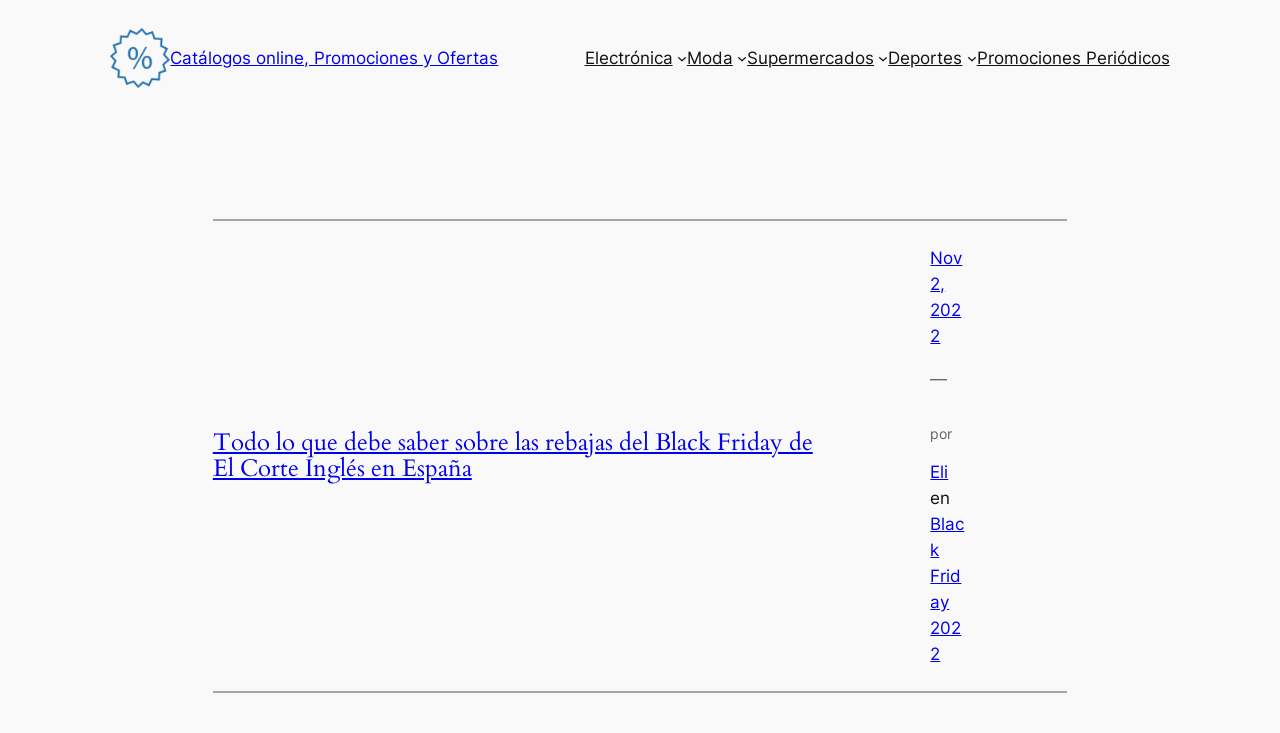

--- FILE ---
content_type: application/x-javascript
request_url: https://catalogosydescuentos.es/wp-includes/js/dist/script-modules/interactivity/index.min.js?ver=06b8f695ef48ab2d9277
body_size: 12879
content:
var e={622:(e,t,n)=>{n.d(t,{Ob:()=>B,Qv:()=>V,XX:()=>I,fF:()=>o,h:()=>b,q6:()=>z,uA:()=>k,zO:()=>s});var r,o,i,s,u,_,c,l,a,f,p,h,v={},d=[],y=/acit|ex(?:s|g|n|p|$)|rph|grid|ows|mnc|ntw|ine[ch]|zoo|^ord|itera/i,g=Array.isArray;function m(e,t){for(var n in t)e[n]=t[n];return e}function w(e){e&&e.parentNode&&e.parentNode.removeChild(e)}function b(e,t,n){var o,i,s,u={};for(s in t)"key"==s?o=t[s]:"ref"==s?i=t[s]:u[s]=t[s];if(arguments.length>2&&(u.children=arguments.length>3?r.call(arguments,2):n),"function"==typeof e&&null!=e.defaultProps)for(s in e.defaultProps)void 0===u[s]&&(u[s]=e.defaultProps[s]);return x(e,u,o,i,null)}function x(e,t,n,r,s){var u={type:e,props:t,key:n,ref:r,__k:null,__:null,__b:0,__e:null,__d:void 0,__c:null,constructor:void 0,__v:null==s?++i:s,__i:-1,__u:0};return null==s&&null!=o.vnode&&o.vnode(u),u}function S(e){return e.children}function k(e,t){this.props=e,this.context=t}function E(e,t){if(null==t)return e.__?E(e.__,e.__i+1):null;for(var n;t<e.__k.length;t++)if(null!=(n=e.__k[t])&&null!=n.__e)return n.__e;return"function"==typeof e.type?E(e):null}function P(e){var t,n;if(null!=(e=e.__)&&null!=e.__c){for(e.__e=e.__c.base=null,t=0;t<e.__k.length;t++)if(null!=(n=e.__k[t])&&null!=n.__e){e.__e=e.__c.base=n.__e;break}return P(e)}}function C(e){(!e.__d&&(e.__d=!0)&&u.push(e)&&!O.__r++||_!==o.debounceRendering)&&((_=o.debounceRendering)||c)(O)}function O(){var e,t,n,r,i,s,_,c;for(u.sort(l);e=u.shift();)e.__d&&(t=u.length,r=void 0,s=(i=(n=e).__v).__e,_=[],c=[],n.__P&&((r=m({},i)).__v=i.__v+1,o.vnode&&o.vnode(r),W(n.__P,r,i,n.__n,n.__P.namespaceURI,32&i.__u?[s]:null,_,null==s?E(i):s,!!(32&i.__u),c),r.__v=i.__v,r.__.__k[r.__i]=r,F(_,r,c),r.__e!=s&&P(r)),u.length>t&&u.sort(l));O.__r=0}function T(e,t,n,r,o,i,s,u,_,c,l){var a,f,p,h,y,g=r&&r.__k||d,m=t.length;for(n.__d=_,$(n,t,g),_=n.__d,a=0;a<m;a++)null!=(p=n.__k[a])&&(f=-1===p.__i?v:g[p.__i]||v,p.__i=a,W(e,p,f,o,i,s,u,_,c,l),h=p.__e,p.ref&&f.ref!=p.ref&&(f.ref&&L(f.ref,null,p),l.push(p.ref,p.__c||h,p)),null==y&&null!=h&&(y=h),65536&p.__u||f.__k===p.__k?_=M(p,_,e):"function"==typeof p.type&&void 0!==p.__d?_=p.__d:h&&(_=h.nextSibling),p.__d=void 0,p.__u&=-196609);n.__d=_,n.__e=y}function $(e,t,n){var r,o,i,s,u,_=t.length,c=n.length,l=c,a=0;for(e.__k=[],r=0;r<_;r++)null!=(o=t[r])&&"boolean"!=typeof o&&"function"!=typeof o?(s=r+a,(o=e.__k[r]="string"==typeof o||"number"==typeof o||"bigint"==typeof o||o.constructor==String?x(null,o,null,null,null):g(o)?x(S,{children:o},null,null,null):void 0===o.constructor&&o.__b>0?x(o.type,o.props,o.key,o.ref?o.ref:null,o.__v):o).__=e,o.__b=e.__b+1,i=null,-1!==(u=o.__i=N(o,n,s,l))&&(l--,(i=n[u])&&(i.__u|=131072)),null==i||null===i.__v?(-1==u&&a--,"function"!=typeof o.type&&(o.__u|=65536)):u!==s&&(u==s-1?a--:u==s+1?a++:(u>s?a--:a++,o.__u|=65536))):o=e.__k[r]=null;if(l)for(r=0;r<c;r++)null!=(i=n[r])&&0==(131072&i.__u)&&(i.__e==e.__d&&(e.__d=E(i)),D(i,i))}function M(e,t,n){var r,o;if("function"==typeof e.type){for(r=e.__k,o=0;r&&o<r.length;o++)r[o]&&(r[o].__=e,t=M(r[o],t,n));return t}e.__e!=t&&(t&&e.type&&!n.contains(t)&&(t=E(e)),n.insertBefore(e.__e,t||null),t=e.__e);do{t=t&&t.nextSibling}while(null!=t&&8===t.nodeType);return t}function N(e,t,n,r){var o=e.key,i=e.type,s=n-1,u=n+1,_=t[n];if(null===_||_&&o==_.key&&i===_.type&&0==(131072&_.__u))return n;if(r>(null!=_&&0==(131072&_.__u)?1:0))for(;s>=0||u<t.length;){if(s>=0){if((_=t[s])&&0==(131072&_.__u)&&o==_.key&&i===_.type)return s;s--}if(u<t.length){if((_=t[u])&&0==(131072&_.__u)&&o==_.key&&i===_.type)return u;u++}}return-1}function j(e,t,n){"-"===t[0]?e.setProperty(t,null==n?"":n):e[t]=null==n?"":"number"!=typeof n||y.test(t)?n:n+"px"}function H(e,t,n,r,o){var i;e:if("style"===t)if("string"==typeof n)e.style.cssText=n;else{if("string"==typeof r&&(e.style.cssText=r=""),r)for(t in r)n&&t in n||j(e.style,t,"");if(n)for(t in n)r&&n[t]===r[t]||j(e.style,t,n[t])}else if("o"===t[0]&&"n"===t[1])i=t!==(t=t.replace(/(PointerCapture)$|Capture$/i,"$1")),t=t.toLowerCase()in e||"onFocusOut"===t||"onFocusIn"===t?t.toLowerCase().slice(2):t.slice(2),e.l||(e.l={}),e.l[t+i]=n,n?r?n.u=r.u:(n.u=a,e.addEventListener(t,i?p:f,i)):e.removeEventListener(t,i?p:f,i);else{if("http://www.w3.org/2000/svg"==o)t=t.replace(/xlink(H|:h)/,"h").replace(/sName$/,"s");else if("width"!=t&&"height"!=t&&"href"!=t&&"list"!=t&&"form"!=t&&"tabIndex"!=t&&"download"!=t&&"rowSpan"!=t&&"colSpan"!=t&&"role"!=t&&"popover"!=t&&t in e)try{e[t]=null==n?"":n;break e}catch(e){}"function"==typeof n||(null==n||!1===n&&"-"!==t[4]?e.removeAttribute(t):e.setAttribute(t,"popover"==t&&1==n?"":n))}}function U(e){return function(t){if(this.l){var n=this.l[t.type+e];if(null==t.t)t.t=a++;else if(t.t<n.u)return;return n(o.event?o.event(t):t)}}}function W(e,t,n,r,i,s,u,_,c,l){var a,f,p,h,v,d,y,w,b,x,E,P,C,O,$,M,N=t.type;if(void 0!==t.constructor)return null;128&n.__u&&(c=!!(32&n.__u),s=[_=t.__e=n.__e]),(a=o.__b)&&a(t);e:if("function"==typeof N)try{if(w=t.props,b="prototype"in N&&N.prototype.render,x=(a=N.contextType)&&r[a.__c],E=a?x?x.props.value:a.__:r,n.__c?y=(f=t.__c=n.__c).__=f.__E:(b?t.__c=f=new N(w,E):(t.__c=f=new k(w,E),f.constructor=N,f.render=R),x&&x.sub(f),f.props=w,f.state||(f.state={}),f.context=E,f.__n=r,p=f.__d=!0,f.__h=[],f._sb=[]),b&&null==f.__s&&(f.__s=f.state),b&&null!=N.getDerivedStateFromProps&&(f.__s==f.state&&(f.__s=m({},f.__s)),m(f.__s,N.getDerivedStateFromProps(w,f.__s))),h=f.props,v=f.state,f.__v=t,p)b&&null==N.getDerivedStateFromProps&&null!=f.componentWillMount&&f.componentWillMount(),b&&null!=f.componentDidMount&&f.__h.push(f.componentDidMount);else{if(b&&null==N.getDerivedStateFromProps&&w!==h&&null!=f.componentWillReceiveProps&&f.componentWillReceiveProps(w,E),!f.__e&&(null!=f.shouldComponentUpdate&&!1===f.shouldComponentUpdate(w,f.__s,E)||t.__v===n.__v)){for(t.__v!==n.__v&&(f.props=w,f.state=f.__s,f.__d=!1),t.__e=n.__e,t.__k=n.__k,t.__k.some((function(e){e&&(e.__=t)})),P=0;P<f._sb.length;P++)f.__h.push(f._sb[P]);f._sb=[],f.__h.length&&u.push(f);break e}null!=f.componentWillUpdate&&f.componentWillUpdate(w,f.__s,E),b&&null!=f.componentDidUpdate&&f.__h.push((function(){f.componentDidUpdate(h,v,d)}))}if(f.context=E,f.props=w,f.__P=e,f.__e=!1,C=o.__r,O=0,b){for(f.state=f.__s,f.__d=!1,C&&C(t),a=f.render(f.props,f.state,f.context),$=0;$<f._sb.length;$++)f.__h.push(f._sb[$]);f._sb=[]}else do{f.__d=!1,C&&C(t),a=f.render(f.props,f.state,f.context),f.state=f.__s}while(f.__d&&++O<25);f.state=f.__s,null!=f.getChildContext&&(r=m(m({},r),f.getChildContext())),b&&!p&&null!=f.getSnapshotBeforeUpdate&&(d=f.getSnapshotBeforeUpdate(h,v)),T(e,g(M=null!=a&&a.type===S&&null==a.key?a.props.children:a)?M:[M],t,n,r,i,s,u,_,c,l),f.base=t.__e,t.__u&=-161,f.__h.length&&u.push(f),y&&(f.__E=f.__=null)}catch(e){if(t.__v=null,c||null!=s){for(t.__u|=c?160:128;_&&8===_.nodeType&&_.nextSibling;)_=_.nextSibling;s[s.indexOf(_)]=null,t.__e=_}else t.__e=n.__e,t.__k=n.__k;o.__e(e,t,n)}else null==s&&t.__v===n.__v?(t.__k=n.__k,t.__e=n.__e):t.__e=A(n.__e,t,n,r,i,s,u,c,l);(a=o.diffed)&&a(t)}function F(e,t,n){t.__d=void 0;for(var r=0;r<n.length;r++)L(n[r],n[++r],n[++r]);o.__c&&o.__c(t,e),e.some((function(t){try{e=t.__h,t.__h=[],e.some((function(e){e.call(t)}))}catch(e){o.__e(e,t.__v)}}))}function A(e,t,n,i,s,u,_,c,l){var a,f,p,h,d,y,m,b=n.props,x=t.props,S=t.type;if("svg"===S?s="http://www.w3.org/2000/svg":"math"===S?s="http://www.w3.org/1998/Math/MathML":s||(s="http://www.w3.org/1999/xhtml"),null!=u)for(a=0;a<u.length;a++)if((d=u[a])&&"setAttribute"in d==!!S&&(S?d.localName===S:3===d.nodeType)){e=d,u[a]=null;break}if(null==e){if(null===S)return document.createTextNode(x);e=document.createElementNS(s,S,x.is&&x),c&&(o.__m&&o.__m(t,u),c=!1),u=null}if(null===S)b===x||c&&e.data===x||(e.data=x);else{if(u=u&&r.call(e.childNodes),b=n.props||v,!c&&null!=u)for(b={},a=0;a<e.attributes.length;a++)b[(d=e.attributes[a]).name]=d.value;for(a in b)if(d=b[a],"children"==a);else if("dangerouslySetInnerHTML"==a)p=d;else if(!(a in x)){if("value"==a&&"defaultValue"in x||"checked"==a&&"defaultChecked"in x)continue;H(e,a,null,d,s)}for(a in x)d=x[a],"children"==a?h=d:"dangerouslySetInnerHTML"==a?f=d:"value"==a?y=d:"checked"==a?m=d:c&&"function"!=typeof d||b[a]===d||H(e,a,d,b[a],s);if(f)c||p&&(f.__html===p.__html||f.__html===e.innerHTML)||(e.innerHTML=f.__html),t.__k=[];else if(p&&(e.innerHTML=""),T(e,g(h)?h:[h],t,n,i,"foreignObject"===S?"http://www.w3.org/1999/xhtml":s,u,_,u?u[0]:n.__k&&E(n,0),c,l),null!=u)for(a=u.length;a--;)w(u[a]);c||(a="value","progress"===S&&null==y?e.removeAttribute("value"):void 0!==y&&(y!==e[a]||"progress"===S&&!y||"option"===S&&y!==b[a])&&H(e,a,y,b[a],s),a="checked",void 0!==m&&m!==e[a]&&H(e,a,m,b[a],s))}return e}function L(e,t,n){try{if("function"==typeof e){var r="function"==typeof e.__u;r&&e.__u(),r&&null==t||(e.__u=e(t))}else e.current=t}catch(e){o.__e(e,n)}}function D(e,t,n){var r,i;if(o.unmount&&o.unmount(e),(r=e.ref)&&(r.current&&r.current!==e.__e||L(r,null,t)),null!=(r=e.__c)){if(r.componentWillUnmount)try{r.componentWillUnmount()}catch(e){o.__e(e,t)}r.base=r.__P=null}if(r=e.__k)for(i=0;i<r.length;i++)r[i]&&D(r[i],t,n||"function"!=typeof e.type);n||w(e.__e),e.__c=e.__=e.__e=e.__d=void 0}function R(e,t,n){return this.constructor(e,n)}function I(e,t,n){var i,s,u,_;o.__&&o.__(e,t),s=(i="function"==typeof n)?null:n&&n.__k||t.__k,u=[],_=[],W(t,e=(!i&&n||t).__k=b(S,null,[e]),s||v,v,t.namespaceURI,!i&&n?[n]:s?null:t.firstChild?r.call(t.childNodes):null,u,!i&&n?n:s?s.__e:t.firstChild,i,_),F(u,e,_)}function V(e,t){I(e,t,V)}function B(e,t,n){var o,i,s,u,_=m({},e.props);for(s in e.type&&e.type.defaultProps&&(u=e.type.defaultProps),t)"key"==s?o=t[s]:"ref"==s?i=t[s]:_[s]=void 0===t[s]&&void 0!==u?u[s]:t[s];return arguments.length>2&&(_.children=arguments.length>3?r.call(arguments,2):n),x(e.type,_,o||e.key,i||e.ref,null)}function z(e,t){var n={__c:t="__cC"+h++,__:e,Consumer:function(e,t){return e.children(t)},Provider:function(e){var n,r;return this.getChildContext||(n=new Set,(r={})[t]=this,this.getChildContext=function(){return r},this.componentWillUnmount=function(){n=null},this.shouldComponentUpdate=function(e){this.props.value!==e.value&&n.forEach((function(e){e.__e=!0,C(e)}))},this.sub=function(e){n.add(e);var t=e.componentWillUnmount;e.componentWillUnmount=function(){n&&n.delete(e),t&&t.call(e)}}),e.children}};return n.Provider.__=n.Consumer.contextType=n}r=d.slice,o={__e:function(e,t,n,r){for(var o,i,s;t=t.__;)if((o=t.__c)&&!o.__)try{if((i=o.constructor)&&null!=i.getDerivedStateFromError&&(o.setState(i.getDerivedStateFromError(e)),s=o.__d),null!=o.componentDidCatch&&(o.componentDidCatch(e,r||{}),s=o.__d),s)return o.__E=o}catch(t){e=t}throw e}},i=0,s=function(e){return null!=e&&null==e.constructor},k.prototype.setState=function(e,t){var n;n=null!=this.__s&&this.__s!==this.state?this.__s:this.__s=m({},this.state),"function"==typeof e&&(e=e(m({},n),this.props)),e&&m(n,e),null!=e&&this.__v&&(t&&this._sb.push(t),C(this))},k.prototype.forceUpdate=function(e){this.__v&&(this.__e=!0,e&&this.__h.push(e),C(this))},k.prototype.render=S,u=[],c="function"==typeof Promise?Promise.prototype.then.bind(Promise.resolve()):setTimeout,l=function(e,t){return e.__v.__b-t.__v.__b},O.__r=0,a=0,f=U(!1),p=U(!0),h=0}},t={};function n(r){var o=t[r];if(void 0!==o)return o.exports;var i=t[r]={exports:{}};return e[r](i,i.exports,n),i.exports}n.d=(e,t)=>{for(var r in t)n.o(t,r)&&!n.o(e,r)&&Object.defineProperty(e,r,{enumerable:!0,get:t[r]})},n.o=(e,t)=>Object.prototype.hasOwnProperty.call(e,t);var r={};(()=>{n.d(r,{zj:()=>at,SD:()=>ve,V6:()=>de,$K:()=>ye,vT:()=>ft,jb:()=>zt,yT:()=>me,M_:()=>ht,hb:()=>Pe,vJ:()=>ke,ip:()=>Se,Nf:()=>Ee,Kr:()=>Ce,li:()=>w,J0:()=>y,FH:()=>xe,v4:()=>be});var e,t,o,i,s=n(622),u=0,_=[],c=s.fF,l=c.__b,a=c.__r,f=c.diffed,p=c.__c,h=c.unmount,v=c.__;function d(e,n){c.__h&&c.__h(t,e,u||n),u=0;var r=t.__H||(t.__H={__:[],__h:[]});return e>=r.__.length&&r.__.push({}),r.__[e]}function y(n){return u=1,function(n,r,o){var i=d(e++,2);if(i.t=n,!i.__c&&(i.__=[o?o(r):$(void 0,r),function(e){var t=i.__N?i.__N[0]:i.__[0],n=i.t(t,e);t!==n&&(i.__N=[n,i.__[1]],i.__c.setState({}))}],i.__c=t,!t.u)){var s=function(e,t,n){if(!i.__c.__H)return!0;var r=i.__c.__H.__.filter((function(e){return!!e.__c}));if(r.every((function(e){return!e.__N})))return!u||u.call(this,e,t,n);var o=!1;return r.forEach((function(e){if(e.__N){var t=e.__[0];e.__=e.__N,e.__N=void 0,t!==e.__[0]&&(o=!0)}})),!(!o&&i.__c.props===e)&&(!u||u.call(this,e,t,n))};t.u=!0;var u=t.shouldComponentUpdate,_=t.componentWillUpdate;t.componentWillUpdate=function(e,t,n){if(this.__e){var r=u;u=void 0,s(e,t,n),u=r}_&&_.call(this,e,t,n)},t.shouldComponentUpdate=s}return i.__N||i.__}($,n)}function g(n,r){var o=d(e++,3);!c.__s&&T(o.__H,r)&&(o.__=n,o.i=r,t.__H.__h.push(o))}function m(n,r){var o=d(e++,4);!c.__s&&T(o.__H,r)&&(o.__=n,o.i=r,t.__h.push(o))}function w(e){return u=5,b((function(){return{current:e}}),[])}function b(t,n){var r=d(e++,7);return T(r.__H,n)&&(r.__=t(),r.__H=n,r.__h=t),r.__}function x(e,t){return u=8,b((function(){return e}),t)}function S(n){var r=t.context[n.__c],o=d(e++,9);return o.c=n,r?(null==o.__&&(o.__=!0,r.sub(t)),r.props.value):n.__}function k(){for(var e;e=_.shift();)if(e.__P&&e.__H)try{e.__H.__h.forEach(C),e.__H.__h.forEach(O),e.__H.__h=[]}catch(t){e.__H.__h=[],c.__e(t,e.__v)}}c.__b=function(e){t=null,l&&l(e)},c.__=function(e,t){e&&t.__k&&t.__k.__m&&(e.__m=t.__k.__m),v&&v(e,t)},c.__r=function(n){a&&a(n),e=0;var r=(t=n.__c).__H;r&&(o===t?(r.__h=[],t.__h=[],r.__.forEach((function(e){e.__N&&(e.__=e.__N),e.i=e.__N=void 0}))):(r.__h.forEach(C),r.__h.forEach(O),r.__h=[],e=0)),o=t},c.diffed=function(e){f&&f(e);var n=e.__c;n&&n.__H&&(n.__H.__h.length&&(1!==_.push(n)&&i===c.requestAnimationFrame||((i=c.requestAnimationFrame)||P)(k)),n.__H.__.forEach((function(e){e.i&&(e.__H=e.i),e.i=void 0}))),o=t=null},c.__c=function(e,t){t.some((function(e){try{e.__h.forEach(C),e.__h=e.__h.filter((function(e){return!e.__||O(e)}))}catch(n){t.some((function(e){e.__h&&(e.__h=[])})),t=[],c.__e(n,e.__v)}})),p&&p(e,t)},c.unmount=function(e){h&&h(e);var t,n=e.__c;n&&n.__H&&(n.__H.__.forEach((function(e){try{C(e)}catch(e){t=e}})),n.__H=void 0,t&&c.__e(t,n.__v))};var E="function"==typeof requestAnimationFrame;function P(e){var t,n=function(){clearTimeout(r),E&&cancelAnimationFrame(t),setTimeout(e)},r=setTimeout(n,100);E&&(t=requestAnimationFrame(n))}function C(e){var n=t,r=e.__c;"function"==typeof r&&(e.__c=void 0,r()),t=n}function O(e){var n=t;e.__c=e.__(),t=n}function T(e,t){return!e||e.length!==t.length||t.some((function(t,n){return t!==e[n]}))}function $(e,t){return"function"==typeof t?t(e):t}var M=Symbol.for("preact-signals");function N(){if(F>1)F--;else{for(var e,t=!1;void 0!==W;){var n=W;for(W=void 0,A++;void 0!==n;){var r=n.o;if(n.o=void 0,n.f&=-3,!(8&n.f)&&V(n))try{n.c()}catch(n){t||(e=n,t=!0)}n=r}}if(A=0,F--,t)throw e}}function j(e){if(F>0)return e();F++;try{return e()}finally{N()}}var H=void 0;var U,W=void 0,F=0,A=0,L=0;function D(e){if(void 0!==H){var t=e.n;if(void 0===t||t.t!==H)return t={i:0,S:e,p:H.s,n:void 0,t:H,e:void 0,x:void 0,r:t},void 0!==H.s&&(H.s.n=t),H.s=t,e.n=t,32&H.f&&e.S(t),t;if(-1===t.i)return t.i=0,void 0!==t.n&&(t.n.p=t.p,void 0!==t.p&&(t.p.n=t.n),t.p=H.s,t.n=void 0,H.s.n=t,H.s=t),t}}function R(e){this.v=e,this.i=0,this.n=void 0,this.t=void 0}function I(e){return new R(e)}function V(e){for(var t=e.s;void 0!==t;t=t.n)if(t.S.i!==t.i||!t.S.h()||t.S.i!==t.i)return!0;return!1}function B(e){for(var t=e.s;void 0!==t;t=t.n){var n=t.S.n;if(void 0!==n&&(t.r=n),t.S.n=t,t.i=-1,void 0===t.n){e.s=t;break}}}function z(e){for(var t=e.s,n=void 0;void 0!==t;){var r=t.p;-1===t.i?(t.S.U(t),void 0!==r&&(r.n=t.n),void 0!==t.n&&(t.n.p=r)):n=t,t.S.n=t.r,void 0!==t.r&&(t.r=void 0),t=r}e.s=n}function q(e){R.call(this,void 0),this.x=e,this.s=void 0,this.g=L-1,this.f=4}function J(e){return new q(e)}function K(e){var t=e.u;if(e.u=void 0,"function"==typeof t){F++;var n=H;H=void 0;try{t()}catch(t){throw e.f&=-2,e.f|=8,G(e),t}finally{H=n,N()}}}function G(e){for(var t=e.s;void 0!==t;t=t.n)t.S.U(t);e.x=void 0,e.s=void 0,K(e)}function X(e){if(H!==this)throw new Error("Out-of-order effect");z(this),H=e,this.f&=-2,8&this.f&&G(this),N()}function Q(e){this.x=e,this.u=void 0,this.s=void 0,this.o=void 0,this.f=32}function Y(e){var t=new Q(e);try{t.c()}catch(e){throw t.d(),e}return t.d.bind(t)}function Z(e,t){s.fF[e]=t.bind(null,s.fF[e]||function(){})}function ee(e){U&&U(),U=e&&e.S()}function te(e){var t=this,n=e.data,r=function(e){return b((function(){return I(e)}),[])}(n);r.value=n;var o=b((function(){for(var e=t.__v;e=e.__;)if(e.__c){e.__c.__$f|=4;break}return t.__$u.c=function(){var e;(0,s.zO)(o.peek())||3!==(null==(e=t.base)?void 0:e.nodeType)?(t.__$f|=1,t.setState({})):t.base.data=o.peek()},J((function(){var e=r.value.value;return 0===e?0:!0===e?"":e||""}))}),[]);return o.value}function ne(e,t,n,r){var o=t in e&&void 0===e.ownerSVGElement,i=I(n);return{o:function(e,t){i.value=e,r=t},d:Y((function(){var n=i.value.value;r[t]!==n&&(r[t]=n,o?e[t]=n:n?e.setAttribute(t,n):e.removeAttribute(t))}))}}R.prototype.brand=M,R.prototype.h=function(){return!0},R.prototype.S=function(e){this.t!==e&&void 0===e.e&&(e.x=this.t,void 0!==this.t&&(this.t.e=e),this.t=e)},R.prototype.U=function(e){if(void 0!==this.t){var t=e.e,n=e.x;void 0!==t&&(t.x=n,e.e=void 0),void 0!==n&&(n.e=t,e.x=void 0),e===this.t&&(this.t=n)}},R.prototype.subscribe=function(e){var t=this;return Y((function(){var n=t.value,r=H;H=void 0;try{e(n)}finally{H=r}}))},R.prototype.valueOf=function(){return this.value},R.prototype.toString=function(){return this.value+""},R.prototype.toJSON=function(){return this.value},R.prototype.peek=function(){var e=H;H=void 0;try{return this.value}finally{H=e}},Object.defineProperty(R.prototype,"value",{get:function(){var e=D(this);return void 0!==e&&(e.i=this.i),this.v},set:function(e){if(e!==this.v){if(A>100)throw new Error("Cycle detected");this.v=e,this.i++,L++,F++;try{for(var t=this.t;void 0!==t;t=t.x)t.t.N()}finally{N()}}}}),(q.prototype=new R).h=function(){if(this.f&=-3,1&this.f)return!1;if(32==(36&this.f))return!0;if(this.f&=-5,this.g===L)return!0;if(this.g=L,this.f|=1,this.i>0&&!V(this))return this.f&=-2,!0;var e=H;try{B(this),H=this;var t=this.x();(16&this.f||this.v!==t||0===this.i)&&(this.v=t,this.f&=-17,this.i++)}catch(e){this.v=e,this.f|=16,this.i++}return H=e,z(this),this.f&=-2,!0},q.prototype.S=function(e){if(void 0===this.t){this.f|=36;for(var t=this.s;void 0!==t;t=t.n)t.S.S(t)}R.prototype.S.call(this,e)},q.prototype.U=function(e){if(void 0!==this.t&&(R.prototype.U.call(this,e),void 0===this.t)){this.f&=-33;for(var t=this.s;void 0!==t;t=t.n)t.S.U(t)}},q.prototype.N=function(){if(!(2&this.f)){this.f|=6;for(var e=this.t;void 0!==e;e=e.x)e.t.N()}},Object.defineProperty(q.prototype,"value",{get:function(){if(1&this.f)throw new Error("Cycle detected");var e=D(this);if(this.h(),void 0!==e&&(e.i=this.i),16&this.f)throw this.v;return this.v}}),Q.prototype.c=function(){var e=this.S();try{if(8&this.f)return;if(void 0===this.x)return;var t=this.x();"function"==typeof t&&(this.u=t)}finally{e()}},Q.prototype.S=function(){if(1&this.f)throw new Error("Cycle detected");this.f|=1,this.f&=-9,K(this),B(this),F++;var e=H;return H=this,X.bind(this,e)},Q.prototype.N=function(){2&this.f||(this.f|=2,this.o=W,W=this)},Q.prototype.d=function(){this.f|=8,1&this.f||G(this)},te.displayName="_st",Object.defineProperties(R.prototype,{constructor:{configurable:!0,value:void 0},type:{configurable:!0,value:te},props:{configurable:!0,get:function(){return{data:this}}},__b:{configurable:!0,value:1}}),Z("__b",(function(e,t){if("string"==typeof t.type){var n,r=t.props;for(var o in r)if("children"!==o){var i=r[o];i instanceof R&&(n||(t.__np=n={}),n[o]=i,r[o]=i.peek())}}e(t)})),Z("__r",(function(e,t){ee();var n,r=t.__c;r&&(r.__$f&=-2,void 0===(n=r.__$u)&&(r.__$u=n=function(e){var t;return Y((function(){t=this})),t.c=function(){r.__$f|=1,r.setState({})},t}())),r,ee(n),e(t)})),Z("__e",(function(e,t,n,r){ee(),void 0,e(t,n,r)})),Z("diffed",(function(e,t){var n;if(ee(),void 0,"string"==typeof t.type&&(n=t.__e)){var r=t.__np,o=t.props;if(r){var i=n.U;if(i)for(var s in i){var u=i[s];void 0===u||s in r||(u.d(),i[s]=void 0)}else n.U=i={};for(var _ in r){var c=i[_],l=r[_];void 0===c?(c=ne(n,_,l,o),i[_]=c):c.o(l,o)}}}e(t)})),Z("unmount",(function(e,t){if("string"==typeof t.type){var n=t.__e;if(n){var r=n.U;if(r)for(var o in n.U=void 0,r){var i=r[o];i&&i.d()}}}else{var s=t.__c;if(s){var u=s.__$u;u&&(s.__$u=void 0,u.d())}}e(t)})),Z("__h",(function(e,t,n,r){(r<3||9===r)&&(t.__$f|=2),e(t,n,r)})),s.uA.prototype.shouldComponentUpdate=function(e,t){var n=this.__$u;if(!(n&&void 0!==n.s||4&this.__$f))return!0;if(3&this.__$f)return!0;for(var r in t)return!0;for(var o in e)if("__source"!==o&&e[o]!==this.props[o])return!0;for(var i in this.props)if(!(i in e))return!0;return!1};const re=[],oe=()=>re.slice(-1)[0],ie=e=>{re.push(e)},se=()=>{re.pop()},ue=[],_e=()=>ue.slice(-1)[0],ce=e=>{ue.push(e)},le=()=>{ue.pop()},ae=new WeakMap,fe=()=>{throw new Error("Please use `data-wp-bind` to modify the attributes of an element.")},pe={get(e,t,n){const r=Reflect.get(e,t,n);return r&&"object"==typeof r?he(r):r},set:fe,deleteProperty:fe},he=e=>(ae.has(e)||ae.set(e,new Proxy(e,pe)),ae.get(e)),ve=e=>_e().context[e||oe()],de=()=>{const e=_e();const{ref:t,attributes:n}=e;return Object.freeze({ref:t.current,attributes:he(n)})},ye=e=>_e().serverContext[e||oe()],ge=e=>new Promise((t=>{const n=()=>{clearTimeout(r),window.cancelAnimationFrame(o),setTimeout((()=>{e(),t()}))},r=setTimeout(n,100),o=window.requestAnimationFrame(n)})),me=()=>new Promise((e=>{setTimeout(e,0)}));function we(e){g((()=>{let t=null,n=!1;return t=function(e,t){let n=()=>{};const r=Y((function(){return n=this.c.bind(this),this.x=e,this.c=t,e()}));return{flush:n,dispose:r}}(e,(async()=>{t&&!n&&(n=!0,await ge(t.flush),n=!1)})),t.dispose}),[])}function be(e){const t=_e(),n=oe();return"GeneratorFunction"===e?.constructor?.name?async(...r)=>{const o=e(...r);let i,s;for(;;){ie(n),ce(t);try{s=o.next(i)}finally{le(),se()}try{i=await s.value}catch(e){ie(n),ce(t),o.throw(e)}finally{le(),se()}if(s.done)break}return i}:(...r)=>{ie(n),ce(t);try{return e(...r)}finally{se(),le()}}}function xe(e){we(be(e))}function Se(e){g(be(e),[])}function ke(e,t){g(be(e),t)}function Ee(e,t){m(be(e),t)}function Pe(e,t){return x(be(e),t)}function Ce(e,t){return b(be(e),t)}new Set;const Oe=e=>{0},Te=e=>Boolean(e&&"object"==typeof e&&e.constructor===Object),$e=new WeakMap,Me=new WeakMap,Ne=new WeakMap,je=new Set([Object,Array]),He=(e,t,n)=>{if(!Fe(t))throw Error("This object cannot be proxified.");if(!$e.has(t)){const r=new Proxy(t,n);$e.set(t,r),Me.set(r,t),Ne.set(r,e)}return $e.get(t)},Ue=e=>$e.get(e),We=e=>Ne.get(e),Fe=e=>"object"==typeof e&&null!==e&&(!Ne.has(e)&&je.has(e.constructor)),Ae={};class Le{constructor(e){this.owner=e,this.computedsByScope=new WeakMap}setValue(e){this.update({value:e})}setGetter(e){this.update({get:e})}getComputed(){const e=_e()||Ae;if(this.valueSignal||this.getterSignal||this.update({}),!this.computedsByScope.has(e)){const t=()=>{const e=this.getterSignal?.value;return e?e.call(this.owner):this.valueSignal?.value};ie(We(this.owner)),this.computedsByScope.set(e,J(be(t))),se()}return this.computedsByScope.get(e)}update({get:e,value:t}){this.valueSignal?t===this.valueSignal.peek()&&e===this.getterSignal.peek()||j((()=>{this.valueSignal.value=t,this.getterSignal.value=e})):(this.valueSignal=I(t),this.getterSignal=I(e))}}const De=new Set(Object.getOwnPropertyNames(Symbol).map((e=>Symbol[e])).filter((e=>"symbol"==typeof e))),Re=new WeakMap,Ie=(e,t)=>Re.has(e)&&Re.get(e).has(t),Ve=new WeakSet,Be=(e,t,n)=>{Re.has(e)||Re.set(e,new Map),t="number"==typeof t?`${t}`:t;const r=Re.get(e);if(!r.has(t)){const o=We(e),i=new Le(e);if(r.set(t,i),n){const{get:t,value:r}=n;if(t)i.setGetter(t);else{const t=Ve.has(e);i.setValue(Fe(r)?Ke(o,r,{readOnly:t}):r)}}}return r.get(t)},ze=new WeakMap;let qe=!1;const Je={get(e,t,n){if(qe||!e.hasOwnProperty(t)&&t in e||"symbol"==typeof t&&De.has(t))return Reflect.get(e,t,n);const r=Object.getOwnPropertyDescriptor(e,t),o=Be(n,t,r).getComputed().value;if("function"==typeof o){const e=We(n);return(...t)=>{ie(e);try{return o.call(n,...t)}finally{se()}}}return o},set(e,t,n,r){if(Ve.has(r))return!1;ie(We(r));try{return Reflect.set(e,t,n,r)}finally{se()}},defineProperty(e,t,n){if(Ve.has(Ue(e)))return!1;const r=!(t in e),o=Reflect.defineProperty(e,t,n);if(o){const o=Ue(e),i=Be(o,t),{get:s,value:u}=n;if(s)i.setGetter(s);else{const e=We(o);i.setValue(Fe(u)?Ke(e,u):u)}if(r&&ze.has(e)&&ze.get(e).value++,Array.isArray(e)&&Re.get(o)?.has("length")){Be(o,"length").setValue(e.length)}}return o},deleteProperty(e,t){if(Ve.has(Ue(e)))return!1;const n=Reflect.deleteProperty(e,t);if(n){Be(Ue(e),t).setValue(void 0),ze.has(e)&&ze.get(e).value++}return n},ownKeys:e=>(ze.has(e)||ze.set(e,I(0)),ze._=ze.get(e).value,Reflect.ownKeys(e))},Ke=(e,t,n)=>{const r=He(e,t,Je);return n?.readOnly&&Ve.add(r),r},Ge=(e,t,n=!0)=>{if(!Te(e)||!Te(t))return;let r=!1;for(const o in t){const i=!(o in e);r=r||i;const s=Object.getOwnPropertyDescriptor(t,o),u=Ue(e),_=!!u&&Ie(u,o)&&Be(u,o);if("function"==typeof s.get||"function"==typeof s.set)(n||i)&&(Object.defineProperty(e,o,{...s,configurable:!0,enumerable:!0}),s.get&&_&&_.setGetter(s.get));else if(Te(t[o])){if((i||n&&!Te(e[o]))&&(e[o]={},_)){const t=We(u);_.setValue(Ke(t,e[o]))}Te(e[o])&&Ge(e[o],t[o],n)}else if((n||i)&&(Object.defineProperty(e,o,s),_)){const{value:e}=s,t=We(u);_.setValue(Fe(e)?Ke(t,e):e)}}r&&ze.has(e)&&ze.get(e).value++},Xe=(e,t,n=!0)=>j((()=>{return Ge((r=e,Me.get(r)||e),t,n);var r})),Qe=new WeakSet,Ye={get:(e,t,n)=>{const r=Reflect.get(e,t),o=We(n);if(void 0===r&&Qe.has(n)){const n={};return Reflect.set(e,t,n),Ze(o,n,!1)}if("function"==typeof r){ie(o);const e=be(r);return se(),e}return Te(r)&&Fe(r)?Ze(o,r,!1):r}},Ze=(e,t,n=!0)=>{const r=He(e,t,Ye);return r&&n&&Qe.add(r),r},et=new WeakMap,tt=new WeakMap,nt=new WeakSet,rt=Reflect.getOwnPropertyDescriptor,ot={get:(e,t)=>{const n=tt.get(e),r=e[t];return t in e?r:n[t]},set:(e,t,n)=>{const r=tt.get(e);return(t in e||!(t in r)?e:r)[t]=n,!0},ownKeys:e=>[...new Set([...Object.keys(tt.get(e)),...Object.keys(e)])],getOwnPropertyDescriptor:(e,t)=>rt(e,t)||rt(tt.get(e),t)},it=(e,t={})=>{if(nt.has(e))throw Error("This object cannot be proxified.");if(tt.set(e,t),!et.has(e)){const t=new Proxy(e,ot);et.set(e,t),nt.add(t)}return et.get(e)},st=new Map,ut=new Map,_t=new Map,ct=new Map,lt=new Map,at=e=>ct.get(e||oe())||{},ft=e=>{const t=e||oe();return lt.has(t)||lt.set(t,Ke(t,{},{readOnly:!0})),lt.get(t)},pt="I acknowledge that using a private store means my plugin will inevitably break on the next store release.";function ht(e,{state:t={},...n}={},{lock:r=!1}={}){if(st.has(e)){if(r===pt||_t.has(e)){const t=_t.get(e);if(!(r===pt||!0!==r&&r===t))throw t?Error("Cannot unlock a private store with an invalid lock code"):Error("Cannot lock a public store")}else _t.set(e,r);const o=ut.get(e);Xe(o,n),Xe(o.state,t)}else{r!==pt&&_t.set(e,r);const o={state:Ke(e,Te(t)?t:{}),...n},i=Ze(e,o);ut.set(e,o),st.set(e,i)}return st.get(e)}const vt=(e=document)=>{var t;const n=null!==(t=e.getElementById("wp-script-module-data-@wordpress/interactivity"))&&void 0!==t?t:e.getElementById("wp-interactivity-data");if(n?.textContent)try{return JSON.parse(n.textContent)}catch{}return{}},dt=e=>{Te(e?.state)&&Object.entries(e.state).forEach((([e,t])=>{const n=ht(e,{},{lock:pt});Xe(n.state,t,!1),Xe(ft(e),t)})),Te(e?.config)&&Object.entries(e.config).forEach((([e,t])=>{ct.set(e,t)}))},yt=vt();function gt(e){return null!==e.suffix}function mt(e){return null===e.suffix}dt(yt);const wt=(0,s.q6)({client:{},server:{}}),bt={},xt={},St=(e,t,{priority:n=10}={})=>{bt[e]=t,xt[e]=n},kt=({scope:e})=>(t,...n)=>{let{value:r,namespace:o}=t;if("string"!=typeof r)throw new Error("The `value` prop should be a string path");const i="!"===r[0]&&!!(r=r.slice(1));ce(e);const s=((e,t)=>{if(!t)return void Oe();let n=st.get(t);void 0===n&&(n=ht(t,void 0,{lock:pt}));const r={...n,context:_e().context[t]};try{return e.split(".").reduce(((e,t)=>e[t]),r)}catch(e){}})(r,o),u="function"==typeof s?s(...n):s;return le(),i?!u:u},Et=({directives:e,priorityLevels:[t,...n],element:r,originalProps:o,previousScope:i})=>{const u=w({}).current;u.evaluate=x(kt({scope:u}),[]);const{client:_,server:c}=S(wt);u.context=_,u.serverContext=c,u.ref=i?.ref||w(null),r=(0,s.Ob)(r,{ref:u.ref}),u.attributes=r.props;const l=n.length>0?(0,s.h)(Et,{directives:e,priorityLevels:n,element:r,originalProps:o,previousScope:u}):r,a={...o,children:l},f={directives:e,props:a,element:r,context:wt,evaluate:u.evaluate};ce(u);for(const e of t){const t=bt[e]?.(f);void 0!==t&&(a.children=t)}return le(),a.children},Pt=s.fF.vnode;function Ct(e){return Te(e)?Object.fromEntries(Object.entries(e).map((([e,t])=>[e,Ct(t)]))):Array.isArray(e)?e.map((e=>Ct(e))):e}s.fF.vnode=e=>{if(e.props.__directives){const t=e.props,n=t.__directives;n.key&&(e.key=n.key.find(mt).value),delete t.__directives;const r=(e=>{const t=Object.keys(e).reduce(((e,t)=>{if(bt[t]){const n=xt[t];(e[n]=e[n]||[]).push(t)}return e}),{});return Object.entries(t).sort((([e],[t])=>parseInt(e)-parseInt(t))).map((([,e])=>e))})(n);r.length>0&&(e.props={directives:n,priorityLevels:r,originalProps:t,type:e.type,element:(0,s.h)(e.type,t),top:!0},e.type=Et)}Pt&&Pt(e)};const Ot=/(?:([\u0080-\uFFFF\w-%@]+) *:? *([^{;]+?);|([^;}{]*?) *{)|(}\s*)/g,Tt=/\/\*[^]*?\*\/|  +/g,$t=/\n+/g,Mt=e=>({directives:t,evaluate:n})=>{t[`on-${e}`].filter(gt).forEach((t=>{const r=t.suffix.split("--",1)[0];Se((()=>{const o=e=>n(t,e),i="window"===e?window:document;return i.addEventListener(r,o),()=>i.removeEventListener(r,o)}))}))},Nt=e=>({directives:t,evaluate:n})=>{t[`on-async-${e}`].filter(gt).forEach((t=>{const r=t.suffix.split("--",1)[0];Se((()=>{const o=async e=>{await me(),n(t,e)},i="window"===e?window:document;return i.addEventListener(r,o,{passive:!0}),()=>i.removeEventListener(r,o)}))}))},jt="wp",Ht=`data-${jt}-ignore`,Ut=`data-${jt}-interactive`,Wt=`data-${jt}-`,Ft=[],At=new RegExp(`^data-${jt}-([a-z0-9]+(?:-[a-z0-9]+)*)(?:--([a-z0-9_-]+))?$`,"i"),Lt=/^([\w_\/-]+)::(.+)$/,Dt=new WeakSet;function Rt(e){const t=document.createTreeWalker(e,205);return function e(n){const{nodeType:r}=n;if(3===r)return[n.data];if(4===r){var o;const e=t.nextSibling();return n.replaceWith(new window.Text(null!==(o=n.nodeValue)&&void 0!==o?o:"")),[n.nodeValue,e]}if(8===r||7===r){const e=t.nextSibling();return n.remove(),[null,e]}const i=n,{attributes:u}=i,_=i.localName,c={},l=[],a=[];let f=!1,p=!1;for(let e=0;e<u.length;e++){const t=u[e].name,n=u[e].value;if(t[Wt.length]&&t.slice(0,Wt.length)===Wt)if(t===Ht)f=!0;else{var h,v;const e=Lt.exec(n),r=null!==(h=e?.[1])&&void 0!==h?h:null;let o=null!==(v=e?.[2])&&void 0!==v?v:n;try{const e=JSON.parse(o);d=e,o=Boolean(d&&"object"==typeof d&&d.constructor===Object)?e:o}catch{}if(t===Ut){p=!0;const e="string"==typeof o?o:"string"==typeof o?.namespace?o.namespace:null;Ft.push(e)}else a.push([t,r,o])}else if("ref"===t)continue;c[t]=n}var d;if(f&&!p)return[(0,s.h)(_,{...c,innerHTML:i.innerHTML,__directives:{ignore:!0}})];if(p&&Dt.add(i),a.length&&(c.__directives=a.reduce(((e,[t,n,r])=>{const o=At.exec(t);if(null===o)return Oe(),e;const i=o[1]||"",s=o[2]||null;var u;return e[i]=e[i]||[],e[i].push({namespace:null!=n?n:null!==(u=Ft[Ft.length-1])&&void 0!==u?u:null,value:r,suffix:s}),e}),{})),"template"===_)c.content=[...i.content.childNodes].map((e=>Rt(e)));else{let n=t.firstChild();if(n){for(;n;){const[r,o]=e(n);r&&l.push(r),n=o||t.nextSibling()}t.parentNode()}}return p&&Ft.pop(),[(0,s.h)(_,c,l)]}(t.currentNode)}const It=new WeakMap,Vt=e=>{if(!e.parentElement)throw Error("The passed region should be an element with a parent.");return It.has(e)||It.set(e,((e,t)=>{const n=(t=[].concat(t))[t.length-1].nextSibling;function r(t,r){e.insertBefore(t,r||n)}return e.__k={nodeType:1,parentNode:e,firstChild:t[0],childNodes:t,insertBefore:r,appendChild:r,removeChild(t){e.removeChild(t)}}})(e.parentElement,e)),It.get(e)},Bt=new WeakMap,zt=e=>{if("I acknowledge that using private APIs means my theme or plugin will inevitably break in the next version of WordPress."===e)return{directivePrefix:jt,getRegionRootFragment:Vt,initialVdom:Bt,toVdom:Rt,directive:St,getNamespace:oe,h:s.h,cloneElement:s.Ob,render:s.XX,proxifyState:Ke,parseServerData:vt,populateServerData:dt,batch:j};throw new Error("Forbidden access.")};St("context",(({directives:{context:e},props:{children:t},context:n})=>{const{Provider:r}=n,o=e.find(mt),{client:i,server:u}=S(n),_=o.namespace,c=w(Ke(_,{})),l=w(Ke(_,{},{readOnly:!0})),a=b((()=>{const e={client:{...i},server:{...u}};if(o){const{namespace:t,value:n}=o;Te(n)||Oe(),Xe(c.current,Ct(n),!1),Xe(l.current,Ct(n)),e.client[t]=it(c.current,i[t]),e.server[t]=it(l.current,u[t])}return e}),[o,i,u]);return(0,s.h)(r,{value:a},t)}),{priority:5}),St("watch",(({directives:{watch:e},evaluate:t})=>{e.forEach((e=>{xe((()=>t(e)))}))})),St("init",(({directives:{init:e},evaluate:t})=>{e.forEach((e=>{Se((()=>t(e)))}))})),St("on",(({directives:{on:e},element:t,evaluate:n})=>{const r=new Map;e.filter(gt).forEach((e=>{const t=e.suffix.split("--")[0];r.has(t)||r.set(t,new Set),r.get(t).add(e)})),r.forEach(((e,r)=>{const o=t.props[`on${r}`];t.props[`on${r}`]=t=>{e.forEach((e=>{o&&o(t),n(e,t)}))}}))})),St("on-async",(({directives:{"on-async":e},element:t,evaluate:n})=>{const r=new Map;e.filter(gt).forEach((e=>{const t=e.suffix.split("--")[0];r.has(t)||r.set(t,new Set),r.get(t).add(e)})),r.forEach(((e,r)=>{const o=t.props[`on${r}`];t.props[`on${r}`]=t=>{o&&o(t),e.forEach((async e=>{await me(),n(e,t)}))}}))})),St("on-window",Mt("window")),St("on-document",Mt("document")),St("on-async-window",Nt("window")),St("on-async-document",Nt("document")),St("class",(({directives:{class:e},element:t,evaluate:n})=>{e.filter(gt).forEach((e=>{const r=e.suffix,o=n(e),i=t.props.class||"",s=new RegExp(`(^|\\s)${r}(\\s|$)`,"g");o?s.test(i)||(t.props.class=i?`${i} ${r}`:r):t.props.class=i.replace(s," ").trim(),Se((()=>{o?t.ref.current.classList.add(r):t.ref.current.classList.remove(r)}))}))})),St("style",(({directives:{style:e},element:t,evaluate:n})=>{e.filter(gt).forEach((e=>{const r=e.suffix,o=n(e);t.props.style=t.props.style||{},"string"==typeof t.props.style&&(t.props.style=(e=>{const t=[{}];let n,r;for(;n=Ot.exec(e.replace(Tt,""));)n[4]?t.shift():n[3]?(r=n[3].replace($t," ").trim(),t.unshift(t[0][r]=t[0][r]||{})):t[0][n[1]]=n[2].replace($t," ").trim();return t[0]})(t.props.style)),o?t.props.style[r]=o:delete t.props.style[r],Se((()=>{o?t.ref.current.style[r]=o:t.ref.current.style.removeProperty(r)}))}))})),St("bind",(({directives:{bind:e},element:t,evaluate:n})=>{e.filter(gt).forEach((e=>{const r=e.suffix,o=n(e);t.props[r]=o,Se((()=>{const e=t.ref.current;if("style"!==r){if("width"!==r&&"height"!==r&&"href"!==r&&"list"!==r&&"form"!==r&&"tabIndex"!==r&&"download"!==r&&"rowSpan"!==r&&"colSpan"!==r&&"role"!==r&&r in e)try{return void(e[r]=null==o?"":o)}catch(e){}null==o||!1===o&&"-"!==r[4]?e.removeAttribute(r):e.setAttribute(r,o)}else"string"==typeof o&&(e.style.cssText=o)}))}))})),St("ignore",(({element:{type:e,props:{innerHTML:t,...n}}})=>{const r=b((()=>t),[]);return(0,s.h)(e,{dangerouslySetInnerHTML:{__html:r},...n})})),St("text",(({directives:{text:e},element:t,evaluate:n})=>{const r=e.find(mt);if(r)try{const e=n(r);t.props.children="object"==typeof e?null:e.toString()}catch(e){t.props.children=null}else t.props.children=null})),St("run",(({directives:{run:e},evaluate:t})=>{e.forEach((e=>t(e)))})),St("each",(({directives:{each:e,"each-key":t},context:n,element:r,evaluate:o})=>{if("template"!==r.type)return;const{Provider:i}=n,u=S(n),[_]=e,{namespace:c}=_,l=o(_),a=gt(_)?_.suffix.replace(/^-+|-+$/g,"").toLowerCase().replace(/-([a-z])/g,(function(e,t){return t.toUpperCase()})):"item";return l.map((e=>{const n=it(Ke(c,{}),u.client[c]),o={client:{...u.client,[c]:n},server:{...u.server}};o.client[c][a]=e;const _={..._e(),context:o.client,serverContext:o.server},l=t?kt({scope:_})(t[0]):e;return(0,s.h)(i,{value:o,key:l},r.props.content)}))}),{priority:20}),St("each-child",(()=>null),{priority:1}),(async()=>{const e=document.querySelectorAll(`[data-${jt}-interactive]`);for(const t of e)if(!Dt.has(t)){await me();const e=Vt(t),n=Rt(t);Bt.set(t,n),await me(),(0,s.Qv)(n,e)}})()})();var o=r.zj,i=r.SD,s=r.V6,u=r.$K,_=r.vT,c=r.jb,l=r.yT,a=r.M_,f=r.hb,p=r.vJ,h=r.ip,v=r.Nf,d=r.Kr,y=r.li,g=r.J0,m=r.FH,w=r.v4;export{o as getConfig,i as getContext,s as getElement,u as getServerContext,_ as getServerState,c as privateApis,l as splitTask,a as store,f as useCallback,p as useEffect,h as useInit,v as useLayoutEffect,d as useMemo,y as useRef,g as useState,m as useWatch,w as withScope};